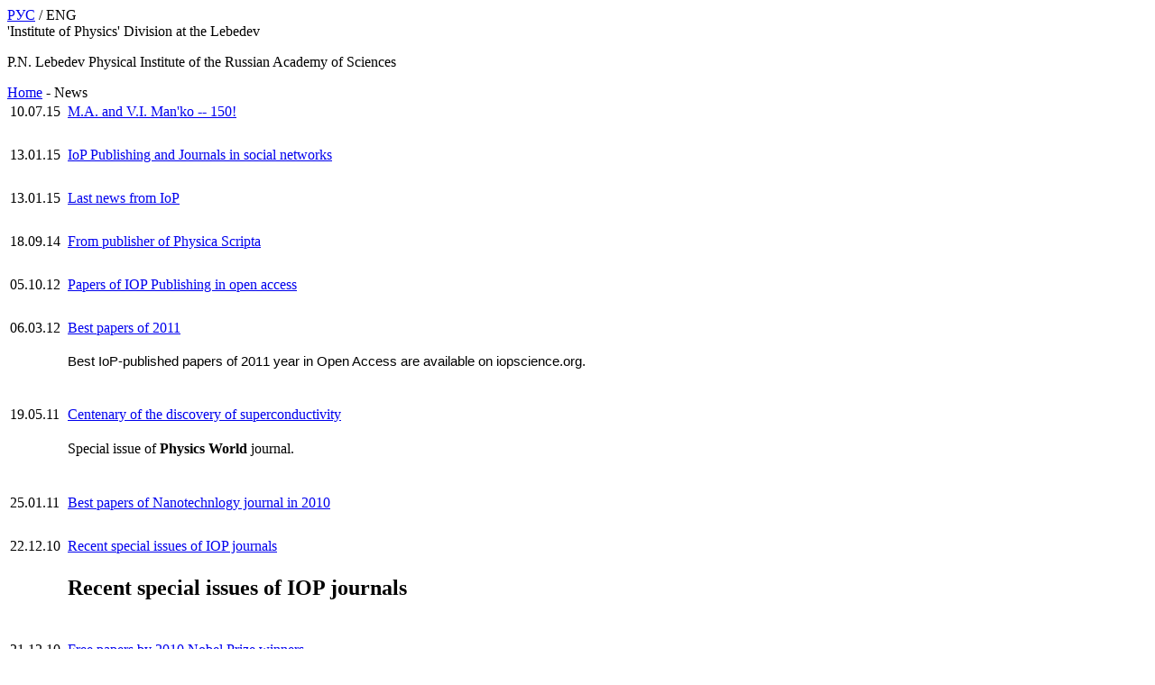

--- FILE ---
content_type: text/html; charset=utf-8
request_url: http://sites.lebedev.ru/en/iopp/467.html
body_size: 3332
content:
<!DOCTYPE html PUBLIC "-//W3C//DTD XHTML 1.0 Transitional//EN" "http://www.w3.org/TR/xhtml1/DTD/xhtml1-transitional.dtd">
<html prefix="og: http://ogp.me/ns#" xmlns="http://www.w3.org/1999/xhtml">
<head>
	<base href="http://sites.lebedev.ru/en/iopp/467.html" />
	<meta http-equiv="content-type" content="text/html; charset=utf-8" />
	<meta name="generator" content="Joomla! - Open Source Content Management" />
	<title>'Institute of Physics' Division at the Lebedev</title>
	<link href="/templates/sites_2016/favicon.ico" rel="shortcut icon" type="image/vnd.microsoft.icon" />
	<link href="/templates/sites/css/pagination.css" rel="stylesheet" type="text/css" />
	<link href="/templates/sites_2016/css/victory.css" rel="stylesheet" type="text/css" />
	<link href="/templates/sites_2016/javascript/fancyapps-fancyBox-18d1712/source/jquery.fancybox.css" rel="stylesheet" type="text/css" />
	<link href="/templates/sites_2016/css/template.css" rel="stylesheet" type="text/css" />
	<script src="/media/jui/js/jquery.min.js?37f5ab752bfa902fc9ac317c6aa81b04" type="text/javascript"></script>
	<script src="/media/jui/js/jquery-noconflict.js?37f5ab752bfa902fc9ac317c6aa81b04" type="text/javascript"></script>
	<script src="/media/jui/js/jquery-migrate.min.js?37f5ab752bfa902fc9ac317c6aa81b04" type="text/javascript"></script>
	<script src="/media/k2/assets/js/k2.frontend.js?v=2.21&sitepath=/" type="text/javascript"></script>
	<script src="/templates/sites_2016/javascript/slide.js" type="text/javascript"></script>
	<script src="/templates/sites_2016/javascript/fancyapps-fancyBox-18d1712/source/jquery.fancybox.pack.js" type="text/javascript"></script>

	<script type="text/javascript">
jQuery(function($){

$(document).ready(function() {
	$("div[class=fancybox-gallery] a").fancybox({
		'overlayShow'	: true,
		'transitionIn'	: 'elastic',
		'transitionOut'	: 'elastic',
		'autoCenter': true,
		autoDimensions: false,
		autoScale: true,
		type: 'image'
	});
});

});
</script>
</head>

<body>
	<!--jdoc:include type="modules" name="path" /-->
	<!--jdoc:include type="modules" name="right_menu" /-->
	<div id="wrapper" align="center">
	<div id="container" align="center">
	<div id="inner-container" align="left">
		<div id="header">
			<div id="language-selector">
								<a href="/ru/sites/iopp/467.html">РУС</a> / ENG
							</div>
			<div id="site-name">
				<!--a href="https://sites.lebedev.ru//"></a-->
				'Institute of Physics' Division at the Lebedev			</div>
			<p id="site-fian">
							P.N. Lebedev Physical Institute of the Russian Academy of Sciences						</p->

		</div>
		<div style="width: 1156px;">
			<div id="main" align="left">
								
<div class="breadcrumbs">
<a href="/en/sites/iopp.html" class="pathway">Home</a>  -  <span>News</span></div>

				<!--h2 style="text-align: left"></h2-->
				<div id="content">
					<div id="system-message-container">
	</div>

					



<script language="javascript" type="text/javascript" src="/media/media/js/tinymce/jscripts/tiny_mce/tiny_mce.js"></script>
<script language="javascript" type="text/javascript">
tinyMCE.init({
	language : "ru",
	mode : "textareas",
	theme : "advanced",
	plugins : "safari,pagebreak,style,layer,table,save,advhr,advimage,advlink,emotions,iespell,inlinepopups,insertdatetime,preview,media,searchreplace,print,contextmenu,paste,directionality,fullscreen,noneditable,visualchars,nonbreaking,xhtmlxtras,template",
	theme_advanced_buttons1_add_before: "save",
	theme_advanced_buttons1_add : "bold,italic,underline,strikethrough,|,justifyleft,justifycenter,justifyright,justifyfull,formatselect,fontselect",
	theme_advanced_buttons2_add : "separator, insertdate, inserttime, preview, zoom, separator",
	theme_advanced_buttons2_add_before: "cut, copy, paste, separator",

	theme_advanced_buttons3_add_before : "tablecontrols, separator",
	theme_advanced_buttons3_add : "advhr, separator",

	theme_advanced_toolbar_location : "top",
	theme_advanced_toolbar_align : "left",
	theme_advanced_path_location : "bottom",
	plugin_insertdate_dateFormat : "%Y-%m-%d",
	plugin_insertdate_timeFormat : "%H:%M:%S",
	extended_valid_elements : "a[rel|name|href|target|title|onclick],img[class|src|border=0|alt|title|hspace|vspace|width|height|align|onmouseover|onmouseout|name],hr[class|width|size|noshade],font[face|size|color|style],span[class|align|style]",
	external_link_list_url : "example_data/example_link_list.js",
	external_image_list_url : "example_data/example_image_list.js",
	flash_external_list_url : "example_data/example_flash_list.js",
	apply_source_formatting : false,
	relative_urls : false,
	convert_urls : false,
	height : 400,

	remove_linebreaks : false
});
</script><script type="text/javascript" src="/media/system/js/core.js"></script>
<script type="text/javascript" src="/media/com_sites/js/sites.js"></script>
<table class="sites-news">
	<tr>
		<td width="50">10.07.15&nbsp;</td>
		<td><a href="/en/iopp/467?full=18">M.A. and V.I. Man'ko -- 150!</a>
<br/>
		</td>
	</tr>
		<tr>
		<td><td><br/></td></td>
	</tr>
	<tr>
		<td style="padding-left:60px;" colspan="2"> </td>
	</tr>
	<tr>
		<td width="50">13.01.15&nbsp;</td>
		<td><a href="/en/iopp/467?full=16">IoP Publishing and Journals in social networks</a>
<br/>
		</td>
	</tr>
		<tr>
		<td><td><br/></td></td>
	</tr>
	<tr>
		<td style="padding-left:60px;" colspan="2"> </td>
	</tr>
	<tr>
		<td width="50">13.01.15&nbsp;</td>
		<td><a href="/en/iopp/467?full=17">Last news from IoP</a>
<br/>
		</td>
	</tr>
		<tr>
		<td><td><br/></td></td>
	</tr>
	<tr>
		<td style="padding-left:60px;" colspan="2"> </td>
	</tr>
	<tr>
		<td width="50">18.09.14&nbsp;</td>
		<td><a href="/en/iopp/467?full=15">From publisher of Physica Scripta</a>
<br/>
		</td>
	</tr>
		<tr>
		<td><td><br/></td></td>
	</tr>
	<tr>
		<td style="padding-left:60px;" colspan="2"> </td>
	</tr>
	<tr>
		<td width="50">05.10.12&nbsp;</td>
		<td><a href="/en/iopp/467?full=14">Papers of  IOP Publishing in open access</a>
<br/>
		</td>
	</tr>
		<tr>
		<td><td><br/></td></td>
	</tr>
	<tr>
		<td style="padding-left:60px;" colspan="2"> </td>
	</tr>
	<tr>
		<td width="50">06.03.12&nbsp;</td>
		<td><a href="/en/iopp/467?full=13">Best papers of 2011</a>
<br/>
		</td>
	</tr>
		<tr>
		<td><td><p><span style="font-size: 11pt; font-family: Arial;">Best IoP-published papers of 2011 year in Open Access are available on iopscience.org.</span></p><br/></td></td>
	</tr>
	<tr>
		<td style="padding-left:60px;" colspan="2"> </td>
	</tr>
	<tr>
		<td width="50">19.05.11&nbsp;</td>
		<td><a href="/en/iopp/467?full=11">Сentenary of the discovery of superconductivity</a>
<br/>
		</td>
	</tr>
		<tr>
		<td><td><p>Special issue of <strong>Physics World </strong> journal.</p><br/></td></td>
	</tr>
	<tr>
		<td style="padding-left:60px;" colspan="2"> </td>
	</tr>
	<tr>
		<td width="50">25.01.11&nbsp;</td>
		<td><a href="/en/iopp/467?full=10">Best papers of  Nanotechnlogy journal in 2010</a>
<br/>
		</td>
	</tr>
		<tr>
		<td><td><br/></td></td>
	</tr>
	<tr>
		<td style="padding-left:60px;" colspan="2"> </td>
	</tr>
	<tr>
		<td width="50">22.12.10&nbsp;</td>
		<td><a href="/en/iopp/467?full=9">Recent special issues of IOP journals</a>
<br/>
		</td>
	</tr>
		<tr>
		<td><td><h2>Recent special issues of IOP journals<br /></h2><br/></td></td>
	</tr>
	<tr>
		<td style="padding-left:60px;" colspan="2"> </td>
	</tr>
	<tr>
		<td width="50">21.12.10&nbsp;</td>
		<td><a href="/en/iopp/467?full=8">Free papers by 2010 Nobel Prize winners</a>
<br/>
		</td>
	</tr>
		<tr>
		<td><td><p><a href="http://iopscience.iop.org/page/Nobel"> </a></p> <p>&nbsp;</p><br/></td></td>
	</tr>
	<tr>
		<td style="padding-left:60px;" colspan="2"> </td>
	</tr>
</table>

<form method="post" id="adminForm" name="adminForm">
<div class="pagination">
<div class="pagination pagination-toolbar clearfix" style="text-align: center;">

			<div class="limit pull-right">
			Display #<select id="limit" name="limit" class="inputbox input-mini" size="1" onchange="this.form.submit()">
	<option value="5">5</option>
	<option value="10">10</option>
	<option value="15">15</option>
	<option value="20" selected="selected">20</option>
	<option value="25">25</option>
	<option value="30">30</option>
	<option value="50">50</option>
	<option value="100">100</option>
	<option value="0">All</option>
</select>
		</div>
	
	
			<input type="hidden" name="limitstart" value="0" />
	
</div>
</div>
</form>


				</div>
			</div>

		<div id="right-menu">
			
<div class="blue-right-menu" style="padding-bottom: 300px;">
<div class="blue-right-menu">
<div class="blue-right-menu-outer">
<div class="blue-right-menu-title">МЕНЮ САЙТА</div>
<div class="blue-right-menu-inner">
<div class="blue-right-menu-content">
<ul>
<ul class="sites-menu">	<li>
		<b><a href="/en/iopp/467.html">News</a></b>		</li>
	<li>
		<a href="/en/iopp/465.html">About us</a>		</li>
	<li>
		<a href="/en/iopp/1756.html">General Info</a>		</li>
	<li>
		<a href="/en/iopp/464.html">Author guidelines</a>		</li>
	<li>
		<a href="/en/iopp/463.html">List of journals</a>		</li>
	<li>
		<a href="/en/iopp/461.html">Login</a>	</li>
</ul>

</ul>
</div>
</div>
</div>
<div class="menu-bottom"></div>
</div>


<!--div class="blue-right-menu-outer">
<div class="blue-right-menu-title">Меню сайта</div>
<div class="blue-right-menu-inner">
<div class="blue-right-menu-content">
	<div class="blue-right-menu">
<div class="blue-right-menu-outer">
<div class="blue-right-menu-title">МЕНЮ САЙТА</div>
<div class="blue-right-menu-inner">
<div class="blue-right-menu-content">
<ul>
<ul class="sites-menu">	<li>
		<b><a href="/en/iopp/467.html">News</a></b>		</li>
	<li>
		<a href="/en/iopp/465.html">About us</a>		</li>
	<li>
		<a href="/en/iopp/1756.html">General Info</a>		</li>
	<li>
		<a href="/en/iopp/464.html">Author guidelines</a>		</li>
	<li>
		<a href="/en/iopp/463.html">List of journals</a>		</li>
	<li>
		<a href="/en/iopp/461.html">Login</a>	</li>
</ul>

</ul>
</div>
</div>
</div>
<div class="menu-bottom"></div>
</div>

</div>
</div>
</div-->



</div>
		</div>
				<div class="clear"></div>

		</div>
		<div class="clear"></div>
		<div id="footer">
			<p>Федеральное государственное бюджетное учреждение науки<br />
			Физический институт имени П. Н. Лебедева Российской академии наук (<a href="http://www.lebedev.ru/" target="_blank">ФИАН</a>)<br />
						г. Москва, Ленинский проспект, д. 53
			</p>
		</div>
		<div class="clear"></div>

	</div>
	</div>
	</div>
</body>
</html>

